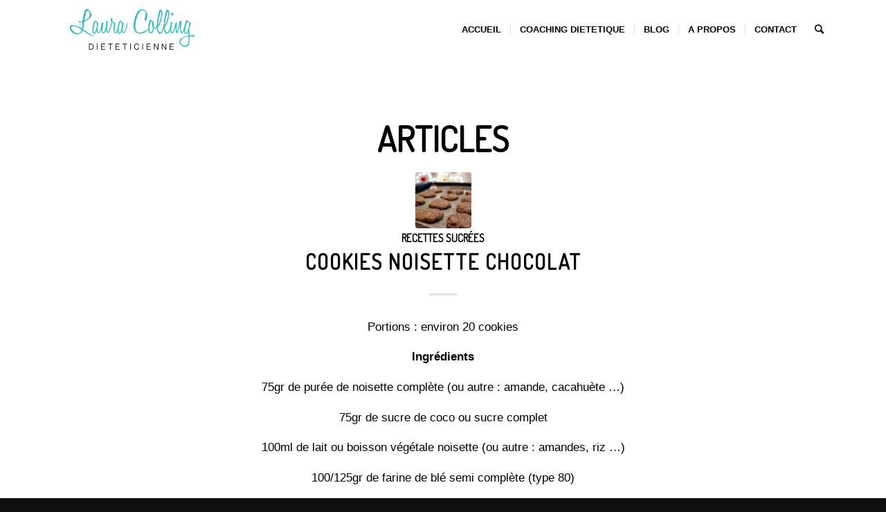

--- FILE ---
content_type: text/html; charset=UTF-8
request_url: https://lauracolling.com/tag/flocons-davoine/
body_size: 9955
content:
<!DOCTYPE html>
<html lang="fr-FR" class="html_stretched responsive av-preloader-disabled av-default-lightbox  html_header_top html_logo_left html_main_nav_header html_menu_right html_custom html_header_sticky html_header_shrinking_disabled html_mobile_menu_tablet html_disabled html_header_searchicon html_content_align_center html_header_unstick_top_disabled html_header_stretch_disabled html_minimal_header html_elegant-blog html_entry_id_4358 ">
<head>
<meta charset="UTF-8" />
<meta name="robots" content="noindex, follow" />


<!-- mobile setting -->
<meta name="viewport" content="width=device-width, initial-scale=1, maximum-scale=1">

<!-- Scripts/CSS and wp_head hook -->
<title>Flocons d&rsquo;Avoine &#8211; Laura Colling Diététicienne</title>
<meta name='robots' content='max-image-preview:large' />
<link rel='dns-prefetch' href='//s.w.org' />
<link rel="alternate" type="application/rss+xml" title="Laura Colling Diététicienne &raquo; Flux" href="https://lauracolling.com/feed/" />
<link rel="alternate" type="application/rss+xml" title="Laura Colling Diététicienne &raquo; Flux des commentaires" href="https://lauracolling.com/comments/feed/" />
<link rel="alternate" type="application/rss+xml" title="Laura Colling Diététicienne &raquo; Flux de l’étiquette Flocons d&#039;Avoine" href="https://lauracolling.com/tag/flocons-davoine/feed/" />

<!-- google webfont font replacement -->
<link rel='stylesheet' id='avia-google-webfont' href='//fonts.googleapis.com/css?family=Terminal+Dosis' type='text/css' media='all'/> 
		<script type="text/javascript">
			window._wpemojiSettings = {"baseUrl":"https:\/\/s.w.org\/images\/core\/emoji\/13.0.1\/72x72\/","ext":".png","svgUrl":"https:\/\/s.w.org\/images\/core\/emoji\/13.0.1\/svg\/","svgExt":".svg","source":{"concatemoji":"https:\/\/lauracolling.com\/wp-includes\/js\/wp-emoji-release.min.js?ver=5.7.14"}};
			!function(e,a,t){var n,r,o,i=a.createElement("canvas"),p=i.getContext&&i.getContext("2d");function s(e,t){var a=String.fromCharCode;p.clearRect(0,0,i.width,i.height),p.fillText(a.apply(this,e),0,0);e=i.toDataURL();return p.clearRect(0,0,i.width,i.height),p.fillText(a.apply(this,t),0,0),e===i.toDataURL()}function c(e){var t=a.createElement("script");t.src=e,t.defer=t.type="text/javascript",a.getElementsByTagName("head")[0].appendChild(t)}for(o=Array("flag","emoji"),t.supports={everything:!0,everythingExceptFlag:!0},r=0;r<o.length;r++)t.supports[o[r]]=function(e){if(!p||!p.fillText)return!1;switch(p.textBaseline="top",p.font="600 32px Arial",e){case"flag":return s([127987,65039,8205,9895,65039],[127987,65039,8203,9895,65039])?!1:!s([55356,56826,55356,56819],[55356,56826,8203,55356,56819])&&!s([55356,57332,56128,56423,56128,56418,56128,56421,56128,56430,56128,56423,56128,56447],[55356,57332,8203,56128,56423,8203,56128,56418,8203,56128,56421,8203,56128,56430,8203,56128,56423,8203,56128,56447]);case"emoji":return!s([55357,56424,8205,55356,57212],[55357,56424,8203,55356,57212])}return!1}(o[r]),t.supports.everything=t.supports.everything&&t.supports[o[r]],"flag"!==o[r]&&(t.supports.everythingExceptFlag=t.supports.everythingExceptFlag&&t.supports[o[r]]);t.supports.everythingExceptFlag=t.supports.everythingExceptFlag&&!t.supports.flag,t.DOMReady=!1,t.readyCallback=function(){t.DOMReady=!0},t.supports.everything||(n=function(){t.readyCallback()},a.addEventListener?(a.addEventListener("DOMContentLoaded",n,!1),e.addEventListener("load",n,!1)):(e.attachEvent("onload",n),a.attachEvent("onreadystatechange",function(){"complete"===a.readyState&&t.readyCallback()})),(n=t.source||{}).concatemoji?c(n.concatemoji):n.wpemoji&&n.twemoji&&(c(n.twemoji),c(n.wpemoji)))}(window,document,window._wpemojiSettings);
		</script>
		<style type="text/css">
img.wp-smiley,
img.emoji {
	display: inline !important;
	border: none !important;
	box-shadow: none !important;
	height: 1em !important;
	width: 1em !important;
	margin: 0 .07em !important;
	vertical-align: -0.1em !important;
	background: none !important;
	padding: 0 !important;
}
</style>
	<link rel='stylesheet' id='wp-block-library-css'  href='https://lauracolling.com/wp-includes/css/dist/block-library/style.min.css?ver=5.7.14' type='text/css' media='all' />
<link rel='stylesheet' id='avia-grid-css'  href='https://lauracolling.com/wp-content/themes/enfold/css/grid.css?ver=2' type='text/css' media='all' />
<link rel='stylesheet' id='avia-base-css'  href='https://lauracolling.com/wp-content/themes/enfold/css/base.css?ver=2' type='text/css' media='all' />
<link rel='stylesheet' id='avia-layout-css'  href='https://lauracolling.com/wp-content/themes/enfold/css/layout.css?ver=2' type='text/css' media='all' />
<link rel='stylesheet' id='avia-scs-css'  href='https://lauracolling.com/wp-content/themes/enfold/css/shortcodes.css?ver=2' type='text/css' media='all' />
<link rel='stylesheet' id='avia-popup-css-css'  href='https://lauracolling.com/wp-content/themes/enfold/js/aviapopup/magnific-popup.css?ver=1' type='text/css' media='screen' />
<link rel='stylesheet' id='avia-media-css'  href='https://lauracolling.com/wp-content/themes/enfold/js/mediaelement/skin-1/mediaelementplayer.css?ver=1' type='text/css' media='screen' />
<link rel='stylesheet' id='avia-print-css'  href='https://lauracolling.com/wp-content/themes/enfold/css/print.css?ver=1' type='text/css' media='print' />
<link rel='stylesheet' id='avia-dynamic-css'  href='https://lauracolling.com/wp-content/uploads/dynamic_avia/enfold.css?ver=6108162ee9fe9' type='text/css' media='all' />
<link rel='stylesheet' id='avia-custom-css'  href='https://lauracolling.com/wp-content/themes/enfold/css/custom.css?ver=2' type='text/css' media='all' />
<script type='text/javascript' src='https://lauracolling.com/wp-includes/js/jquery/jquery.min.js?ver=3.5.1' id='jquery-core-js'></script>
<script type='text/javascript' src='https://lauracolling.com/wp-includes/js/jquery/jquery-migrate.min.js?ver=3.3.2' id='jquery-migrate-js'></script>
<script type='text/javascript' src='https://lauracolling.com/wp-content/themes/enfold/js/avia-compat.js?ver=2' id='avia-compat-js'></script>
<link rel="https://api.w.org/" href="https://lauracolling.com/wp-json/" /><link rel="alternate" type="application/json" href="https://lauracolling.com/wp-json/wp/v2/tags/57" /><link rel="EditURI" type="application/rsd+xml" title="RSD" href="https://lauracolling.com/xmlrpc.php?rsd" />
<link rel="wlwmanifest" type="application/wlwmanifest+xml" href="https://lauracolling.com/wp-includes/wlwmanifest.xml" /> 
<meta name="generator" content="WordPress 5.7.14" />
<link rel="profile" href="http://gmpg.org/xfn/11" />
<link rel="alternate" type="application/rss+xml" title="Laura Colling Diététicienne RSS2 Feed" href="https://lauracolling.com/feed/" />
<link rel="pingback" href="https://lauracolling.com/xmlrpc.php" />

<style type='text/css' media='screen'>
 #top #header_main > .container, #top #header_main > .container .main_menu ul:first-child > li > a, #top #header_main #menu-item-shop .cart_dropdown_link{ height:85px; line-height: 85px; }
 .html_top_nav_header .av-logo-container{ height:85px;  }
 .html_header_top.html_header_sticky #top #wrap_all #main{ padding-top:83px; } 
</style>
<!--[if lt IE 9]><script src="https://lauracolling.com/wp-content/themes/enfold/js/html5shiv.js"></script><![endif]-->
<link rel="icon" href="https://lauracolling.com/wp-content/uploads/2019/07/NOISETTE.png" type="image/png">
<link rel="icon" href="https://lauracolling.com/wp-content/uploads/2019/07/cropped-NOISETTE-2-32x32.png" sizes="32x32" />
<link rel="icon" href="https://lauracolling.com/wp-content/uploads/2019/07/cropped-NOISETTE-2-192x192.png" sizes="192x192" />
<link rel="apple-touch-icon" href="https://lauracolling.com/wp-content/uploads/2019/07/cropped-NOISETTE-2-180x180.png" />
<meta name="msapplication-TileImage" content="https://lauracolling.com/wp-content/uploads/2019/07/cropped-NOISETTE-2-270x270.png" />


<!--
Debugging Info for Theme support: 

Theme: Enfold
Version: 3.8.5
Installed: enfold
AviaFramework Version: 4.6
AviaBuilder Version: 0.9.4
ML:512-PU:32-PLA:5
WP:5.7.14
Updates: disabled
-->

<style type='text/css'>
@font-face {font-family: 'entypo-fontello'; font-weight: normal; font-style: normal;
src: url('https://lauracolling.com/wp-content/themes/enfold/config-templatebuilder/avia-template-builder/assets/fonts/entypo-fontello.eot?v=3');
src: url('https://lauracolling.com/wp-content/themes/enfold/config-templatebuilder/avia-template-builder/assets/fonts/entypo-fontello.eot?v=3#iefix') format('embedded-opentype'), 
url('https://lauracolling.com/wp-content/themes/enfold/config-templatebuilder/avia-template-builder/assets/fonts/entypo-fontello.woff?v=3') format('woff'), 
url('https://lauracolling.com/wp-content/themes/enfold/config-templatebuilder/avia-template-builder/assets/fonts/entypo-fontello.ttf?v=3') format('truetype'), 
url('https://lauracolling.com/wp-content/themes/enfold/config-templatebuilder/avia-template-builder/assets/fonts/entypo-fontello.svg?v=3#entypo-fontello') format('svg');
} #top .avia-font-entypo-fontello, body .avia-font-entypo-fontello, html body [data-av_iconfont='entypo-fontello']:before{ font-family: 'entypo-fontello'; }
</style>
</head>




<body id="top" class="archive tag tag-flocons-davoine tag-57 stretched terminal_dosis arial-websave _arial no_sidebar_border" itemscope="itemscope" itemtype="https://schema.org/WebPage" >

	
	<div id='wrap_all'>

	
<header id='header' class='all_colors header_color light_bg_color  av_header_top av_logo_left av_main_nav_header av_menu_right av_custom av_header_sticky av_header_shrinking_disabled av_header_stretch_disabled av_mobile_menu_tablet av_header_searchicon av_header_unstick_top_disabled av_seperator_small_border av_minimal_header av_bottom_nav_disabled '  role="banner" itemscope="itemscope" itemtype="https://schema.org/WPHeader" >

<a id="advanced_menu_toggle" href="#" aria-hidden='true' data-av_icon='' data-av_iconfont='entypo-fontello'></a><a id="advanced_menu_hide" href="#" 	aria-hidden='true' data-av_icon='' data-av_iconfont='entypo-fontello'></a>		<div  id='header_main' class='container_wrap container_wrap_logo'>
	
        <div class='container av-logo-container'><div class='inner-container'><strong class='logo'><a href='https://lauracolling.com/'><img height='100' width='300' src='https://lauracolling.com/wp-content/uploads/2020/11/LauraColling-AlimentationSereine-e1605447408569.png' alt='Laura Colling Diététicienne' /></a></strong><nav class='main_menu' data-selectname='Sélectionner une page'  role="navigation" itemscope="itemscope" itemtype="https://schema.org/SiteNavigationElement" ><div class="avia-menu av-main-nav-wrap"><ul id="avia-menu" class="menu av-main-nav"><li id="menu-item-6907" class="menu-item menu-item-type-post_type menu-item-object-page menu-item-home menu-item-top-level menu-item-top-level-1"><a href="https://lauracolling.com/" itemprop="url"><span class="avia-bullet"></span><span class="avia-menu-text">ACCUEIL</span><span class="avia-menu-fx"><span class="avia-arrow-wrap"><span class="avia-arrow"></span></span></span></a></li>
<li id="menu-item-4125" class="menu-item menu-item-type-post_type menu-item-object-page menu-item-top-level menu-item-top-level-2"><a href="https://lauracolling.com/coaching-dietetique-a-distance/" itemprop="url"><span class="avia-bullet"></span><span class="avia-menu-text">COACHING DIETETIQUE</span><span class="avia-menu-fx"><span class="avia-arrow-wrap"><span class="avia-arrow"></span></span></span></a></li>
<li id="menu-item-4121" class="menu-item menu-item-type-post_type menu-item-object-page menu-item-has-children menu-item-top-level menu-item-top-level-3"><a href="https://lauracolling.com/blog-dieteticienne/" itemprop="url"><span class="avia-bullet"></span><span class="avia-menu-text">BLOG</span><span class="avia-menu-fx"><span class="avia-arrow-wrap"><span class="avia-arrow"></span></span></span></a>


<ul class="sub-menu">
	<li id="menu-item-4128" class="menu-item menu-item-type-post_type menu-item-object-page"><a href="https://lauracolling.com/recettes-salees/" itemprop="url"><span class="avia-bullet"></span><span class="avia-menu-text">RECETTES SALEES</span></a></li>
	<li id="menu-item-4127" class="menu-item menu-item-type-post_type menu-item-object-page"><a href="https://lauracolling.com/recettes-sucrees/" itemprop="url"><span class="avia-bullet"></span><span class="avia-menu-text">RECETTES SUCREES</span></a></li>
	<li id="menu-item-4126" class="menu-item menu-item-type-post_type menu-item-object-page"><a href="https://lauracolling.com/articles/" itemprop="url"><span class="avia-bullet"></span><span class="avia-menu-text">NUTRITION &#038; BIEN-ÊTRE</span></a></li>
	<li id="menu-item-5492" class="menu-item menu-item-type-post_type menu-item-object-page"><a href="https://lauracolling.com/cadeaux/" itemprop="url"><span class="avia-bullet"></span><span class="avia-menu-text">FICHES CADEAUX</span></a></li>
</ul>
</li>
<li id="menu-item-4122" class="menu-item menu-item-type-post_type menu-item-object-page menu-item-top-level menu-item-top-level-4"><a href="https://lauracolling.com/a-propos-dieteticienne/" itemprop="url"><span class="avia-bullet"></span><span class="avia-menu-text">A PROPOS</span><span class="avia-menu-fx"><span class="avia-arrow-wrap"><span class="avia-arrow"></span></span></span></a></li>
<li id="menu-item-4123" class="menu-item menu-item-type-post_type menu-item-object-page menu-item-top-level menu-item-top-level-5"><a href="https://lauracolling.com/contact-dieteticienne/" itemprop="url"><span class="avia-bullet"></span><span class="avia-menu-text">CONTACT</span><span class="avia-menu-fx"><span class="avia-arrow-wrap"><span class="avia-arrow"></span></span></span></a></li>
<li id="menu-item-search" class="noMobile menu-item menu-item-search-dropdown menu-item-avia-special">
							<a href="?s=" data-avia-search-tooltip="

&lt;form action=&quot;https://lauracolling.com/&quot; id=&quot;searchform&quot; method=&quot;get&quot; class=&quot;&quot;&gt;
	&lt;div&gt;
		&lt;input type=&quot;submit&quot; value=&quot;&quot; id=&quot;searchsubmit&quot; class=&quot;button avia-font-entypo-fontello&quot; /&gt;
		&lt;input type=&quot;text&quot; id=&quot;s&quot; name=&quot;s&quot; value=&quot;&quot; placeholder='Rechercher' /&gt;
			&lt;/div&gt;
&lt;/form&gt;" aria-hidden='true' data-av_icon='' data-av_iconfont='entypo-fontello'><span class="avia_hidden_link_text">Rechercher</span></a>
	        		   </li></ul></div></nav></div> </div> 
		<!-- end container_wrap-->
		</div>
		
		<div class='header_bg'></div>

<!-- end header -->
</header>
		
	<div id='main' class='all_colors' data-scroll-offset='83'>

	
        <div class='container_wrap container_wrap_first main_color fullsize'>

            <div class='container template-blog '>

                <main class='content av-content-full alpha units'  role="main" itemprop="mainContentOfPage" itemscope="itemscope" itemtype="https://schema.org/Blog" >

                    <div class="category-term-description">
                                            </div>

                    <h3 class='post-title tag-page-post-type-title'>Articles</h3><article class='post-entry post-entry-type-standard post-entry-4358 post-loop-1 post-parity-odd single-small with-slider post-4358 post type-post status-publish format-standard has-post-thumbnail hentry category-recettes-sucrees tag-amandes tag-chocolat tag-flocons-davoine tag-gouter tag-noisettes tag-vegan'  itemscope="itemscope" itemtype="https://schema.org/BlogPosting" ><div class='blog-meta'><a href='https://lauracolling.com/cookies-noisette-chocolat/' class='small-preview' title='Cookies Noisette Chocolat'><img width="180" height="180" src="https://lauracolling.com/wp-content/uploads/2020/07/Cookies_noisette_chocolat-180x180.jpg" class="attachment-square size-square wp-post-image" alt="" loading="lazy" srcset="https://lauracolling.com/wp-content/uploads/2020/07/Cookies_noisette_chocolat-180x180.jpg 180w, https://lauracolling.com/wp-content/uploads/2020/07/Cookies_noisette_chocolat-150x150.jpg 150w, https://lauracolling.com/wp-content/uploads/2020/07/Cookies_noisette_chocolat-36x36.jpg 36w, https://lauracolling.com/wp-content/uploads/2020/07/Cookies_noisette_chocolat-120x120.jpg 120w, https://lauracolling.com/wp-content/uploads/2020/07/Cookies_noisette_chocolat-450x450.jpg 450w" sizes="(max-width: 180px) 100vw, 180px" /><span class="iconfont" aria-hidden='true' data-av_icon='' data-av_iconfont='entypo-fontello'></span></a></div><div class='entry-content-wrapper clearfix standard-content'><header class="entry-content-header"><span class="blog-categories minor-meta"><a href="https://lauracolling.com/category/recettes-sucrees/" rel="tag">Recettes Sucrées</a> </span><h2 class='post-title entry-title'  itemprop="headline" >	<a href='https://lauracolling.com/cookies-noisette-chocolat/' rel='bookmark' title='Lien permanent : Cookies Noisette Chocolat'>Cookies Noisette Chocolat			<span class='post-format-icon minor-meta'></span>	</a></h2><span class="av-vertical-delimiter"></span><div class="entry-content"  itemprop="text" ><div class="text_exposed_root text_exposed">
<p style="text-align: center;">Portions : environ 20 cookies</p>
<p style="text-align: center;"><strong>Ingrédients</strong></p>
<p style="text-align: center;">75gr de purée de noisette complète (ou autre : amande, cacahuète …)</p>
<p style="text-align: center;">75gr de sucre de coco ou sucre complet</p>
<p style="text-align: center;">100ml de lait ou boisson végétale noisette (ou autre : amandes, riz …)</p>
<p style="text-align: center;">100/125gr de farine de blé semi complète (type 80)</p>
<p style="text-align: center;">100/125gr de flocons d’avoine</p>
<p style="text-align: center;">50gr de noisettes hachées (ou autre oléagineux : amande, cacahuète …)</p>
<p style="text-align: center;">50gr de chocolat noir</p>
<p style="text-align: center;"><strong>Préparation</strong></p>
<p style="text-align: center;">Dans un bol, mélanger le sucre et la purée de noisette jusqu’à obtention d’une pâte homogène.</p>
<p style="text-align: center;">Ajouter le lait / boisson végétale et mélanger.</p>
<p style="text-align: center;">Ajouter la farine, les flocons d’avoine, les noisettes hachées, le chocolat coupés en petits morceaux et mélanger.</p>
<p style="text-align: center;">A l’aide de ses mains ou d’une cuillère à soupe, former des cookies (d’environ 4 à 5 cm de diamètre) et disposer sur une plaque recouverte de papier cuisson.</p>
<p style="text-align: center;">Cuire 12 à 15 minutes à 180°C.</p>
<p style="text-align: center;">Conservation : une petite semaine dans une boîte hermétique.</p>
</div>
</div><span class='post-meta-infos'><time class='date-container minor-meta updated' >1 octobre 2020</time><span class='text-sep text-sep-date'>/</span><span class="blog-author minor-meta">par <span class="entry-author-link" ><span class="vcard author"><span class="fn"><a href="https://lauracolling.com/author/admin9474/" title="Articles par LauraColling" rel="author">LauraColling</a></span></span></span></span></span></header><footer class="entry-footer"></footer><div class='post_delimiter'></div></div><div class='post_author_timeline'></div><span class='hidden'>
			<span class='av-structured-data'  itemscope="itemscope" itemtype="https://schema.org/ImageObject"  itemprop='image'>
					   <span itemprop='url' >https://lauracolling.com/wp-content/uploads/2020/07/Cookies_noisette_chocolat-scaled.jpg</span>
					   <span itemprop='height' >1707</span>
					   <span itemprop='width' >2560</span>
				  </span><span class='av-structured-data'  itemprop="publisher" itemtype="https://schema.org/Organization" itemscope="itemscope" >
				<span itemprop='name'>LauraColling</span>
				<span itemprop='logo' itemscope itemtype='http://schema.org/ImageObject'>
				   <span itemprop='url'>https://lauracolling.com/wp-content/uploads/2020/11/LauraColling-AlimentationSereine-e1605447408569.png</span>
				 </span>
			  </span><span class='av-structured-data'  itemprop="author" itemscope="itemscope" itemtype="https://schema.org/Person" ><span itemprop='name'>LauraColling</span></span><span class='av-structured-data'  itemprop="datePublished" datetime="2020-10-01T16:00:58+02:00" >2020-10-01 16:00:58</span><span class='av-structured-data'  itemprop="dateModified" itemtype="https://schema.org/dateModified" >2021-07-22 15:49:07</span><span class='av-structured-data'  itemprop="mainEntityOfPage" itemtype="https://schema.org/mainEntityOfPage" ><span itemprop='name'>Cookies Noisette Chocolat</span></span></span></article><article class='post-entry post-entry-type-standard post-entry-6022 post-loop-2 post-parity-even single-small with-slider post-6022 post type-post status-publish format-standard has-post-thumbnail hentry category-recettes-sucrees tag-cacahuete tag-chocolat tag-flocons-davoine tag-gouter'  itemscope="itemscope" itemtype="https://schema.org/BlogPosting" ><div class='blog-meta'><a href='https://lauracolling.com/cookies-avoine-cacahuete-chocolat/' class='small-preview' title='Cookies Avoine Cacahuète Chocolat'><img width="180" height="180" src="https://lauracolling.com/wp-content/uploads/2019/12/Cookies_avoine_cacahuète_chocolat-180x180.jpg" class="attachment-square size-square wp-post-image" alt="" loading="lazy" srcset="https://lauracolling.com/wp-content/uploads/2019/12/Cookies_avoine_cacahuète_chocolat-180x180.jpg 180w, https://lauracolling.com/wp-content/uploads/2019/12/Cookies_avoine_cacahuète_chocolat-150x150.jpg 150w, https://lauracolling.com/wp-content/uploads/2019/12/Cookies_avoine_cacahuète_chocolat-36x36.jpg 36w, https://lauracolling.com/wp-content/uploads/2019/12/Cookies_avoine_cacahuète_chocolat-120x120.jpg 120w, https://lauracolling.com/wp-content/uploads/2019/12/Cookies_avoine_cacahuète_chocolat-450x450.jpg 450w" sizes="(max-width: 180px) 100vw, 180px" /><span class="iconfont" aria-hidden='true' data-av_icon='' data-av_iconfont='entypo-fontello'></span></a></div><div class='entry-content-wrapper clearfix standard-content'><header class="entry-content-header"><span class="blog-categories minor-meta"><a href="https://lauracolling.com/category/recettes-sucrees/" rel="tag">Recettes Sucrées</a> </span><h2 class='post-title entry-title'  itemprop="headline" >	<a href='https://lauracolling.com/cookies-avoine-cacahuete-chocolat/' rel='bookmark' title='Lien permanent : Cookies Avoine Cacahuète Chocolat'>Cookies Avoine Cacahuète Chocolat			<span class='post-format-icon minor-meta'></span>	</a></h2><span class="av-vertical-delimiter"></span><div class="entry-content"  itemprop="text" ><div class="text_exposed_root text_exposed">
<p style="text-align: center;">Portions : 20 à 25 cookies</p>
<p style="text-align: center;"><strong>Ingrédients</strong><strong> </strong></p>
<p style="text-align: center;">75gr de purée de cacahuète nature (ou de beurre fondu)</p>
<p style="text-align: center;">75gr de sucre de canne complet ou de coco</p>
<p style="text-align: center;">1 œuf</p>
<p style="text-align: center;">50ml de lait ou boisson végétale</p>
<p style="text-align: center;">100gr de farine de blé semi complète (type 80)</p>
<p style="text-align: center;">150gr de flocons d’avoine</p>
<p style="text-align: center;">50 à 75gr de cacahuètes natures</p>
<p style="text-align: center;">50 à 75gr de pépites de chocolat</p>
<p style="text-align: center;">1 pincée de sel</p>
<p style="text-align: center;"><strong>Préparation</strong></p>
<p style="text-align: center;">Dans un bol, mélanger la purée de cacahuète et le sucre jusqu’à obtention d’une pâte homogène.</p>
<p style="text-align: center;">Ajouter l’œuf, le lait et mélanger.</p>
<p style="text-align: center;">Ajouter la farine, les flocons d’avoine et mélanger.</p>
<p style="text-align: center;">Ajouter les cacahuètes hachées, les pépites de chocolat, le sel et mélanger.</p>
<p style="text-align: center;">A l’aide de ses mains ou d’une cuillère à soupe, former des cookies (d’environ 4 à 5 cm de diamètre) et disposer sur une plaque recouverte de papier cuisson.</p>
<p style="text-align: center;">Cuire 12 à 15 minutes à 180°C.</p>
<p style="text-align: center;"><strong> </strong>Conservation : une petite semaine dans une boîte hermétique.</p>
</div>
</div><span class='post-meta-infos'><time class='date-container minor-meta updated' >5 août 2020</time><span class='text-sep text-sep-date'>/</span><span class="blog-author minor-meta">par <span class="entry-author-link" ><span class="vcard author"><span class="fn"><a href="https://lauracolling.com/author/admin9474/" title="Articles par LauraColling" rel="author">LauraColling</a></span></span></span></span></span></header><footer class="entry-footer"></footer><div class='post_delimiter'></div></div><div class='post_author_timeline'></div><span class='hidden'>
			<span class='av-structured-data'  itemscope="itemscope" itemtype="https://schema.org/ImageObject"  itemprop='image'>
					   <span itemprop='url' >https://lauracolling.com/wp-content/uploads/2019/12/Cookies_avoine_cacahuète_chocolat.jpg</span>
					   <span itemprop='height' >768</span>
					   <span itemprop='width' >1024</span>
				  </span><span class='av-structured-data'  itemprop="publisher" itemtype="https://schema.org/Organization" itemscope="itemscope" >
				<span itemprop='name'>LauraColling</span>
				<span itemprop='logo' itemscope itemtype='http://schema.org/ImageObject'>
				   <span itemprop='url'>https://lauracolling.com/wp-content/uploads/2020/11/LauraColling-AlimentationSereine-e1605447408569.png</span>
				 </span>
			  </span><span class='av-structured-data'  itemprop="author" itemscope="itemscope" itemtype="https://schema.org/Person" ><span itemprop='name'>LauraColling</span></span><span class='av-structured-data'  itemprop="datePublished" datetime="2020-08-05T18:00:57+02:00" >2020-08-05 18:00:57</span><span class='av-structured-data'  itemprop="dateModified" itemtype="https://schema.org/dateModified" >2021-05-04 17:15:57</span><span class='av-structured-data'  itemprop="mainEntityOfPage" itemtype="https://schema.org/mainEntityOfPage" ><span itemprop='name'>Cookies Avoine Cacahuète Chocolat</span></span></span></article><article class='post-entry post-entry-type-standard post-entry-6020 post-loop-3 post-parity-odd single-small with-slider post-6020 post type-post status-publish format-standard has-post-thumbnail hentry category-recettes-sucrees tag-amandes tag-cannelle tag-cranberry tag-flocons-davoine tag-gouter tag-raisins-secs'  itemscope="itemscope" itemtype="https://schema.org/BlogPosting" ><div class='blog-meta'><a href='https://lauracolling.com/cookies-avoine-raisins-secs/' class='small-preview' title='Cookies Avoine Raisins Secs'><img width="180" height="180" src="https://lauracolling.com/wp-content/uploads/2019/12/Cookies_avoine_raisins_secs-180x180.jpg" class="attachment-square size-square wp-post-image" alt="" loading="lazy" srcset="https://lauracolling.com/wp-content/uploads/2019/12/Cookies_avoine_raisins_secs-180x180.jpg 180w, https://lauracolling.com/wp-content/uploads/2019/12/Cookies_avoine_raisins_secs-150x150.jpg 150w, https://lauracolling.com/wp-content/uploads/2019/12/Cookies_avoine_raisins_secs-36x36.jpg 36w, https://lauracolling.com/wp-content/uploads/2019/12/Cookies_avoine_raisins_secs-120x120.jpg 120w, https://lauracolling.com/wp-content/uploads/2019/12/Cookies_avoine_raisins_secs-450x450.jpg 450w" sizes="(max-width: 180px) 100vw, 180px" /><span class="iconfont" aria-hidden='true' data-av_icon='' data-av_iconfont='entypo-fontello'></span></a></div><div class='entry-content-wrapper clearfix standard-content'><header class="entry-content-header"><span class="blog-categories minor-meta"><a href="https://lauracolling.com/category/recettes-sucrees/" rel="tag">Recettes Sucrées</a> </span><h2 class='post-title entry-title'  itemprop="headline" >	<a href='https://lauracolling.com/cookies-avoine-raisins-secs/' rel='bookmark' title='Lien permanent : Cookies Avoine Raisins Secs'>Cookies Avoine Raisins Secs			<span class='post-format-icon minor-meta'></span>	</a></h2><span class="av-vertical-delimiter"></span><div class="entry-content"  itemprop="text" ><div class="text_exposed_root text_exposed">
<p style="text-align: center;">Portions : 20 à 25 cookies</p>
<p style="text-align: center;"><strong>Ingrédients</strong></p>
<p style="text-align: center;">75gr de purée d’amande complète (ou de beurre fondu)</p>
<p style="text-align: center;">75gr de sucre de canne complet</p>
<p style="text-align: center;">1 œuf</p>
<p style="text-align: center;">50ml de lait ou boisson végétale</p>
<p style="text-align: center;">100gr de farine de blé semi complète (type 80)</p>
<p style="text-align: center;">150gr de flocons d’avoine</p>
<p style="text-align: center;">½ c.à.c. de cannelle</p>
<p style="text-align: center;">100gr de raisin secs (ou cranberry)</p>
<p style="text-align: center;"><strong>Préparation</strong></p>
<p style="text-align: center;">Dans un bol, mélanger la purée d’amande et le sucre jusqu’à obtention d’une pâte homogène.</p>
<p style="text-align: center;">Ajouter l’œuf, le lait et mélanger.</p>
<p style="text-align: center;">Ajouter la farine, les flocons d&rsquo;avoine et mélanger.</p>
<p style="text-align: center;">Ajouter la cannelle, les raisins secs (ou cranberry) et mélanger.</p>
<p style="text-align: center;">A l’aide de ses mains ou d’une cuillère à soupe, former des cookies (d’environ 4 à 5 cm de diamètre) et disposer sur une plaque recouverte de papier cuisson.</p>
<p style="text-align: center;">Cuire 12 à 15 minutes à 180°C.</p>
<p style="text-align: center;"><strong> </strong>Conservation : une petite semaine dans une boîte hermétique.</p>
</div>
</div><span class='post-meta-infos'><time class='date-container minor-meta updated' >5 août 2020</time><span class='text-sep text-sep-date'>/</span><span class="blog-author minor-meta">par <span class="entry-author-link" ><span class="vcard author"><span class="fn"><a href="https://lauracolling.com/author/admin9474/" title="Articles par LauraColling" rel="author">LauraColling</a></span></span></span></span></span></header><footer class="entry-footer"></footer><div class='post_delimiter'></div></div><div class='post_author_timeline'></div><span class='hidden'>
			<span class='av-structured-data'  itemscope="itemscope" itemtype="https://schema.org/ImageObject"  itemprop='image'>
					   <span itemprop='url' >https://lauracolling.com/wp-content/uploads/2019/12/Cookies_avoine_raisins_secs-scaled.jpg</span>
					   <span itemprop='height' >1282</span>
					   <span itemprop='width' >2560</span>
				  </span><span class='av-structured-data'  itemprop="publisher" itemtype="https://schema.org/Organization" itemscope="itemscope" >
				<span itemprop='name'>LauraColling</span>
				<span itemprop='logo' itemscope itemtype='http://schema.org/ImageObject'>
				   <span itemprop='url'>https://lauracolling.com/wp-content/uploads/2020/11/LauraColling-AlimentationSereine-e1605447408569.png</span>
				 </span>
			  </span><span class='av-structured-data'  itemprop="author" itemscope="itemscope" itemtype="https://schema.org/Person" ><span itemprop='name'>LauraColling</span></span><span class='av-structured-data'  itemprop="datePublished" datetime="2020-08-05T14:00:49+02:00" >2020-08-05 14:00:49</span><span class='av-structured-data'  itemprop="dateModified" itemtype="https://schema.org/dateModified" >2021-05-04 17:22:34</span><span class='av-structured-data'  itemprop="mainEntityOfPage" itemtype="https://schema.org/mainEntityOfPage" ><span itemprop='name'>Cookies Avoine Raisins Secs</span></span></span></article><article class='post-entry post-entry-type-standard post-entry-5841 post-loop-4 post-parity-even single-small with-slider post-5841 post type-post status-publish format-standard has-post-thumbnail hentry category-recettes-sucrees tag-amandes tag-cacahuete tag-flocons-davoine tag-noisettes tag-petit-dejeuner'  itemscope="itemscope" itemtype="https://schema.org/BlogPosting" ><div class='blog-meta'><a href='https://lauracolling.com/granola-gourmand/' class='small-preview' title='Granola Gourmand'><img width="180" height="180" src="https://lauracolling.com/wp-content/uploads/2020/07/Granola_gourmand-180x180.jpg" class="attachment-square size-square wp-post-image" alt="" loading="lazy" srcset="https://lauracolling.com/wp-content/uploads/2020/07/Granola_gourmand-180x180.jpg 180w, https://lauracolling.com/wp-content/uploads/2020/07/Granola_gourmand-150x150.jpg 150w, https://lauracolling.com/wp-content/uploads/2020/07/Granola_gourmand-36x36.jpg 36w, https://lauracolling.com/wp-content/uploads/2020/07/Granola_gourmand-120x120.jpg 120w, https://lauracolling.com/wp-content/uploads/2020/07/Granola_gourmand-450x450.jpg 450w" sizes="(max-width: 180px) 100vw, 180px" /><span class="iconfont" aria-hidden='true' data-av_icon='' data-av_iconfont='entypo-fontello'></span></a></div><div class='entry-content-wrapper clearfix standard-content'><header class="entry-content-header"><span class="blog-categories minor-meta"><a href="https://lauracolling.com/category/recettes-sucrees/" rel="tag">Recettes Sucrées</a> </span><h2 class='post-title entry-title'  itemprop="headline" >	<a href='https://lauracolling.com/granola-gourmand/' rel='bookmark' title='Lien permanent : Granola Gourmand'>Granola Gourmand			<span class='post-format-icon minor-meta'></span>	</a></h2><span class="av-vertical-delimiter"></span><div class="entry-content"  itemprop="text" ><div class="text_exposed_root text_exposed">
<p style="text-align: center;">Portions : 1 bocal</p>
<p style="text-align: center;"><strong>Ingrédients</strong></p>
<p style="text-align: center;">3 c.à.s. d’huile de coco</p>
<p style="text-align: center;">3 c.à.s. de purée d&rsquo;oléagineux (au choix : amande, noisette, cacahuète &#8230;)</p>
<p style="text-align: center;">6 c.à.s. de sirop d’érable (ou autre : sirop d&rsquo;agave, miel &#8230;)</p>
<p style="text-align: center;">250 gr de flocons d’avoine</p>
<p style="text-align: center;">50 gr d’oléagineux (au choix : amande, noisette, cacahuète &#8230;)</p>
<p style="text-align: center;">1 c.à.c. de vanille liquide</p>
<p style="text-align: center;">1 pincée de fleur de sel</p>
<p style="text-align: center;"><strong>Préparation</strong></p>
<p style="text-align: center;">Préchauffer le four à 180°C.</p>
<p style="text-align: center;">Dans un bol mélanger l’huile de coco fondue, la purée d&rsquo;oléagineux et le sirop d’érable.</p>
<p style="text-align: center;">Ajouter les flocons d’avoine, les oléagineux hachées, la vanille et la fleur de sel.</p>
<p style="text-align: center;">Étaler le mélange sur une plaque de cuisson recouverte de papier cuisson.</p>
<p style="text-align: center;">Enfourner pour 15 à 20 minutes (en mélangeant à mi-cuisson) jusqu’à ce que le granola soit bien doré (bien surveiller la cuisson).</p>
<p style="text-align: center;">&#8211;</p>
<p style="text-align: center;">Conservation : plusieurs semaines dans un bocal hermétique.</p>
</div>
</div><span class='post-meta-infos'><time class='date-container minor-meta updated' >1 août 2020</time><span class='text-sep text-sep-date'>/</span><span class="blog-author minor-meta">par <span class="entry-author-link" ><span class="vcard author"><span class="fn"><a href="https://lauracolling.com/author/admin9474/" title="Articles par LauraColling" rel="author">LauraColling</a></span></span></span></span></span></header><footer class="entry-footer"></footer><div class='post_delimiter'></div></div><div class='post_author_timeline'></div><span class='hidden'>
			<span class='av-structured-data'  itemscope="itemscope" itemtype="https://schema.org/ImageObject"  itemprop='image'>
					   <span itemprop='url' >https://lauracolling.com/wp-content/uploads/2020/07/Granola_gourmand-scaled.jpg</span>
					   <span itemprop='height' >1920</span>
					   <span itemprop='width' >2560</span>
				  </span><span class='av-structured-data'  itemprop="publisher" itemtype="https://schema.org/Organization" itemscope="itemscope" >
				<span itemprop='name'>LauraColling</span>
				<span itemprop='logo' itemscope itemtype='http://schema.org/ImageObject'>
				   <span itemprop='url'>https://lauracolling.com/wp-content/uploads/2020/11/LauraColling-AlimentationSereine-e1605447408569.png</span>
				 </span>
			  </span><span class='av-structured-data'  itemprop="author" itemscope="itemscope" itemtype="https://schema.org/Person" ><span itemprop='name'>LauraColling</span></span><span class='av-structured-data'  itemprop="datePublished" datetime="2020-08-01T16:00:57+02:00" >2020-08-01 16:00:57</span><span class='av-structured-data'  itemprop="dateModified" itemtype="https://schema.org/dateModified" >2020-10-19 16:48:58</span><span class='av-structured-data'  itemprop="mainEntityOfPage" itemtype="https://schema.org/mainEntityOfPage" ><span itemprop='name'>Granola Gourmand</span></span></span></article><article class='post-entry post-entry-type-standard post-entry-4058 post-loop-5 post-parity-odd single-small with-slider post-4058 post type-post status-publish format-standard has-post-thumbnail hentry category-recettes-sucrees tag-amandes tag-chocolat tag-flocons-davoine tag-noisettes tag-petit-dejeuner'  itemscope="itemscope" itemtype="https://schema.org/BlogPosting" ><div class='blog-meta'><a href='https://lauracolling.com/granola-maison/' class='small-preview' title='Granola'><img width="180" height="180" src="https://lauracolling.com/wp-content/uploads/2020/07/Granola-180x180.jpg" class="attachment-square size-square wp-post-image" alt="" loading="lazy" srcset="https://lauracolling.com/wp-content/uploads/2020/07/Granola-180x180.jpg 180w, https://lauracolling.com/wp-content/uploads/2020/07/Granola-150x150.jpg 150w, https://lauracolling.com/wp-content/uploads/2020/07/Granola-36x36.jpg 36w, https://lauracolling.com/wp-content/uploads/2020/07/Granola-120x120.jpg 120w, https://lauracolling.com/wp-content/uploads/2020/07/Granola-450x450.jpg 450w" sizes="(max-width: 180px) 100vw, 180px" /><span class="iconfont" aria-hidden='true' data-av_icon='' data-av_iconfont='entypo-fontello'></span></a></div><div class='entry-content-wrapper clearfix standard-content'><header class="entry-content-header"><span class="blog-categories minor-meta"><a href="https://lauracolling.com/category/recettes-sucrees/" rel="tag">Recettes Sucrées</a> </span><h2 class='post-title entry-title'  itemprop="headline" >	<a href='https://lauracolling.com/granola-maison/' rel='bookmark' title='Lien permanent : Granola'>Granola			<span class='post-format-icon minor-meta'></span>	</a></h2><span class="av-vertical-delimiter"></span><div class="entry-content"  itemprop="text" ><div class="text_exposed_root text_exposed">
<p style="text-align: center;">Portions : 1 bocal</p>
<p style="text-align: center;"><strong>Ingrédients</strong></p>
<p style="text-align: center;">250 gr de flocons d’avoine</p>
<p style="text-align: center;">50 gr d’oléagineux (au choix : amandes, noisettes, noix, noix de pécan …)</p>
<p style="text-align: center;">3 c.à.s. d’huile (au choix : coco, tournesol, noisette …)</p>
<p style="text-align: center;">3 c.à.s. de liquide sucrant (au choix : sirop d’érable, sirop d’agave, miel …)</p>
<p style="text-align: center;">1 c.à.c. de vanille liquide</p>
<p style="text-align: center;">1 pincée de fleur de sel</p>
<p style="text-align: center;">50 gr de chocolat coupé en morceaux (en option)</p>
<p style="text-align: center;"><strong>Préparation</strong></p>
<p style="text-align: center;">Préchauffer le four à 180°C.</p>
<p style="text-align: center;">Dans un saladier mélanger les flocons d’avoine, les oléagineux grossièrement hachés, l’huile, le liquide sucrant, la vanille et le sel.</p>
<p style="text-align: center;">Étaler le mélange sur une plaque de cuisson recouverte de papier cuisson.</p>
<p style="text-align: center;">Enfourner au milieu du four pour 15 minutes (mélanger à mi-cuisson) jusqu’à ce que le granola soit bien doré (bien surveiller la cuisson).</p>
<p style="text-align: center;">Laisser le granola refroidir sur la plaque avant d’ajouter les morceaux de chocolat.</p>
<p style="text-align: center;">&#8211;</p>
<p style="text-align: center;">Conservation : plusieurs semaines dans un bocal hermétique.</p>
</div>
</div><span class='post-meta-infos'><time class='date-container minor-meta updated' >1 août 2020</time><span class='text-sep text-sep-date'>/</span><span class="blog-author minor-meta">par <span class="entry-author-link" ><span class="vcard author"><span class="fn"><a href="https://lauracolling.com/author/admin9474/" title="Articles par LauraColling" rel="author">LauraColling</a></span></span></span></span></span></header><footer class="entry-footer"></footer><div class='post_delimiter'></div></div><div class='post_author_timeline'></div><span class='hidden'>
			<span class='av-structured-data'  itemscope="itemscope" itemtype="https://schema.org/ImageObject"  itemprop='image'>
					   <span itemprop='url' >https://lauracolling.com/wp-content/uploads/2020/07/Granola-scaled.jpg</span>
					   <span itemprop='height' >1707</span>
					   <span itemprop='width' >2560</span>
				  </span><span class='av-structured-data'  itemprop="publisher" itemtype="https://schema.org/Organization" itemscope="itemscope" >
				<span itemprop='name'>LauraColling</span>
				<span itemprop='logo' itemscope itemtype='http://schema.org/ImageObject'>
				   <span itemprop='url'>https://lauracolling.com/wp-content/uploads/2020/11/LauraColling-AlimentationSereine-e1605447408569.png</span>
				 </span>
			  </span><span class='av-structured-data'  itemprop="author" itemscope="itemscope" itemtype="https://schema.org/Person" ><span itemprop='name'>LauraColling</span></span><span class='av-structured-data'  itemprop="datePublished" datetime="2020-08-01T14:00:01+02:00" >2020-08-01 14:00:01</span><span class='av-structured-data'  itemprop="dateModified" itemtype="https://schema.org/dateModified" >2020-10-19 16:47:22</span><span class='av-structured-data'  itemprop="mainEntityOfPage" itemtype="https://schema.org/mainEntityOfPage" ><span itemprop='name'>Granola</span></span></span></article><article class='post-entry post-entry-type-standard post-entry-3399 post-loop-6 post-parity-even post-entry-last single-small with-slider post-3399 post type-post status-publish format-standard has-post-thumbnail hentry category-recettes-sucrees tag-amandes tag-chocolat tag-flocons-davoine tag-gouter tag-noisettes tag-petit-dejeuner'  itemscope="itemscope" itemtype="https://schema.org/BlogPosting" ><div class='blog-meta'><a href='https://lauracolling.com/muesli-maison/' class='small-preview' title='Muesli'><img width="180" height="180" src="https://lauracolling.com/wp-content/uploads/2020/07/Muesli-180x180.jpg" class="attachment-square size-square wp-post-image" alt="" loading="lazy" srcset="https://lauracolling.com/wp-content/uploads/2020/07/Muesli-180x180.jpg 180w, https://lauracolling.com/wp-content/uploads/2020/07/Muesli-150x150.jpg 150w, https://lauracolling.com/wp-content/uploads/2020/07/Muesli-36x36.jpg 36w, https://lauracolling.com/wp-content/uploads/2020/07/Muesli-120x120.jpg 120w, https://lauracolling.com/wp-content/uploads/2020/07/Muesli-450x450.jpg 450w" sizes="(max-width: 180px) 100vw, 180px" /><span class="iconfont" aria-hidden='true' data-av_icon='' data-av_iconfont='entypo-fontello'></span></a></div><div class='entry-content-wrapper clearfix standard-content'><header class="entry-content-header"><span class="blog-categories minor-meta"><a href="https://lauracolling.com/category/recettes-sucrees/" rel="tag">Recettes Sucrées</a> </span><h2 class='post-title entry-title'  itemprop="headline" >	<a href='https://lauracolling.com/muesli-maison/' rel='bookmark' title='Lien permanent : Muesli'>Muesli			<span class='post-format-icon minor-meta'></span>	</a></h2><span class="av-vertical-delimiter"></span><div class="entry-content"  itemprop="text" ><p style="text-align: center;">Portions : 1 bol</p>
<p style="text-align: center;"><strong>Ingrédients </strong>(à sélectionner en fonction de vos goûts)</p>
<p style="text-align: center;">Flocons de céréales : avoine, blé, seigle, riz, quinoa, millet … ou un mélange</p>
<p style="text-align: center;">Oléagineux : noisettes, amandes, pistaches, noix, noix de macadamia, noix de pécan, noix de Brésil, cacahuètes …</p>
<p style="text-align: center;">Graines : lin, tournesol, courge …</p>
<p style="text-align: center;">Fruits séchés : raisin, cranberries, dattes, bananes, figues, pruneaux, abricots …</p>
<p style="text-align: center;">Épices : cannelle, gingembre, mélange d’épices pour pain d’épices …</p>
<p style="text-align: center;"><strong>Préparation</strong></p>
<p style="text-align: center;">Dans un bol, mélanger un peu des ingrédients de chaque catégorie en fonction de vos goûts, en privilégiant les flocons de céréales et les oléagineux qui sont la base du muesli.</p>
<p style="text-align: center;">A déguster avec du : lait, boisson végétale (amandes, avoines, riz, noisette, coco …), yaourt ou fromage blanc.</p>
<p style="text-align: center;">Pour une touche sucrée : ajouter des fruits frais (myrtilles, bananes, pommes …), pépites de chocolat, 1c.à.c. de sirop d’érable ou de miel dans le lait …</p>
<p style="text-align: center;">Préparé en avance ce muesli se conserve dans un bocal hermétique environ 15 jours.</p>
</div><span class='post-meta-infos'><time class='date-container minor-meta updated' >1 août 2020</time><span class='text-sep text-sep-date'>/</span><span class="blog-author minor-meta">par <span class="entry-author-link" ><span class="vcard author"><span class="fn"><a href="https://lauracolling.com/author/admin9474/" title="Articles par LauraColling" rel="author">LauraColling</a></span></span></span></span></span></header><footer class="entry-footer"></footer><div class='post_delimiter'></div></div><div class='post_author_timeline'></div><span class='hidden'>
			<span class='av-structured-data'  itemscope="itemscope" itemtype="https://schema.org/ImageObject"  itemprop='image'>
					   <span itemprop='url' >https://lauracolling.com/wp-content/uploads/2020/07/Muesli-scaled.jpg</span>
					   <span itemprop='height' >1867</span>
					   <span itemprop='width' >2560</span>
				  </span><span class='av-structured-data'  itemprop="publisher" itemtype="https://schema.org/Organization" itemscope="itemscope" >
				<span itemprop='name'>LauraColling</span>
				<span itemprop='logo' itemscope itemtype='http://schema.org/ImageObject'>
				   <span itemprop='url'>https://lauracolling.com/wp-content/uploads/2020/11/LauraColling-AlimentationSereine-e1605447408569.png</span>
				 </span>
			  </span><span class='av-structured-data'  itemprop="author" itemscope="itemscope" itemtype="https://schema.org/Person" ><span itemprop='name'>LauraColling</span></span><span class='av-structured-data'  itemprop="datePublished" datetime="2020-08-01T10:00:13+02:00" >2020-08-01 10:00:13</span><span class='av-structured-data'  itemprop="dateModified" itemtype="https://schema.org/dateModified" >2020-10-19 16:47:26</span><span class='av-structured-data'  itemprop="mainEntityOfPage" itemtype="https://schema.org/mainEntityOfPage" ><span itemprop='name'>Muesli</span></span></span></article><div class='single-small'></div>
                <!--end content-->
                </main>

                
            </div><!--end container-->

        </div><!-- close default .container_wrap element -->


						<div class='container_wrap footer_color' id='footer'>

					<div class='container'>

						<div class='flex_column   first el_before_'><section id="text-7" class="widget clearfix widget_text">			<div class="textwidget"><p><img loading="lazy" class="wp-image-4871 aligncenter" src="https://lauracolling.com/wp-content/uploads/2019/07/NOISETTE-300x300.png" alt="" width="30" height="30" srcset="https://lauracolling.com/wp-content/uploads/2019/07/NOISETTE-300x300.png 300w, https://lauracolling.com/wp-content/uploads/2019/07/NOISETTE-150x150.png 150w, https://lauracolling.com/wp-content/uploads/2019/07/NOISETTE-36x36.png 36w, https://lauracolling.com/wp-content/uploads/2019/07/NOISETTE-180x180.png 180w, https://lauracolling.com/wp-content/uploads/2019/07/NOISETTE-120x120.png 120w, https://lauracolling.com/wp-content/uploads/2019/07/NOISETTE-450x450.png 450w, https://lauracolling.com/wp-content/uploads/2019/07/NOISETTE.png 550w" sizes="(max-width: 30px) 100vw, 30px" /></p>
<h3 style="text-align: center;"></h3>
<h3 style="text-align: center;"><strong><a href="https://lauracolling.com/">Accueil</a> </strong>• <strong><a href="https://lauracolling.com/coaching-dietetique-a-distance/">Coaching Diététique</a> </strong>• <strong><a href="https://lauracolling.com/blog-dieteticienne/">Blog</a> </strong>• <strong><a href="https://lauracolling.com/a-propos-dieteticienne/">A Propos</a> </strong>•<strong> <a href="https://lauracolling.com/contact-dieteticienne/">Contact</a> </strong>•<strong> <a href="https://lauracolling.com/mentions-legales-et-donnees-personnelles/">Mentions Légales &amp; Données Personnelles</a></strong></h3>
<h3 style="text-align: center;"><strong> </strong></h3>
<h3 style="text-align: center;"><strong>Laura Colling Diététicienne </strong>• <a href="mailto:laura.colling.diet@gmail.com" target="_blank" rel="noopener noreferrer">laura.colli</a><a href="mailto:laura.colling.diet@gmail.com" target="_blank" rel="noopener noreferrer">ng.diet@gmail.com</a></h3>
<h3 style="text-align: center;"></h3>
</div>
		<span class="seperator extralight-border"></span></section></div>

					</div>


				<!-- ####### END FOOTER CONTAINER ####### -->
				</div>

	


			

					<!-- end main -->
		</div>
		
		<!-- end wrap_all --></div>


 <script type='text/javascript'>
 /* <![CDATA[ */  
var avia_framework_globals = avia_framework_globals || {};
    avia_framework_globals.frameworkUrl = 'https://lauracolling.com/wp-content/themes/enfold/framework/';
    avia_framework_globals.installedAt = 'https://lauracolling.com/wp-content/themes/enfold/';
    avia_framework_globals.ajaxurl = 'https://lauracolling.com/wp-admin/admin-ajax.php';
/* ]]> */ 
</script>
 
 <script type='text/javascript' src='https://lauracolling.com/wp-content/themes/enfold/js/avia.js?ver=3' id='avia-default-js'></script>
<script type='text/javascript' src='https://lauracolling.com/wp-content/themes/enfold/js/shortcodes.js?ver=3' id='avia-shortcodes-js'></script>
<script type='text/javascript' src='https://lauracolling.com/wp-content/themes/enfold/js/aviapopup/jquery.magnific-popup.min.js?ver=2' id='avia-popup-js'></script>
<script type='text/javascript' id='mediaelement-core-js-before'>
var mejsL10n = {"language":"fr","strings":{"mejs.download-file":"T\u00e9l\u00e9charger le fichier","mejs.install-flash":"Vous utilisez un navigateur qui n\u2019a pas le lecteur Flash activ\u00e9 ou install\u00e9. Veuillez activer votre extension Flash ou t\u00e9l\u00e9charger la derni\u00e8re version \u00e0 partir de cette adresse\u00a0: https:\/\/get.adobe.com\/flashplayer\/","mejs.fullscreen":"Plein \u00e9cran","mejs.play":"Lecture","mejs.pause":"Pause","mejs.time-slider":"Curseur de temps","mejs.time-help-text":"Utilisez les fl\u00e8ches droite\/gauche pour avancer d\u2019une seconde, haut\/bas pour avancer de dix secondes.","mejs.live-broadcast":"\u00c9mission en direct","mejs.volume-help-text":"Utilisez les fl\u00e8ches haut\/bas pour augmenter ou diminuer le volume.","mejs.unmute":"R\u00e9activer le son","mejs.mute":"Muet","mejs.volume-slider":"Curseur de volume","mejs.video-player":"Lecteur vid\u00e9o","mejs.audio-player":"Lecteur audio","mejs.captions-subtitles":"L\u00e9gendes\/Sous-titres","mejs.captions-chapters":"Chapitres","mejs.none":"Aucun","mejs.afrikaans":"Afrikaans","mejs.albanian":"Albanais","mejs.arabic":"Arabe","mejs.belarusian":"Bi\u00e9lorusse","mejs.bulgarian":"Bulgare","mejs.catalan":"Catalan","mejs.chinese":"Chinois","mejs.chinese-simplified":"Chinois (simplifi\u00e9)","mejs.chinese-traditional":"Chinois (traditionnel)","mejs.croatian":"Croate","mejs.czech":"Tch\u00e8que","mejs.danish":"Danois","mejs.dutch":"N\u00e9erlandais","mejs.english":"Anglais","mejs.estonian":"Estonien","mejs.filipino":"Filipino","mejs.finnish":"Finnois","mejs.french":"Fran\u00e7ais","mejs.galician":"Galicien","mejs.german":"Allemand","mejs.greek":"Grec","mejs.haitian-creole":"Cr\u00e9ole ha\u00eftien","mejs.hebrew":"H\u00e9breu","mejs.hindi":"Hindi","mejs.hungarian":"Hongrois","mejs.icelandic":"Islandais","mejs.indonesian":"Indon\u00e9sien","mejs.irish":"Irlandais","mejs.italian":"Italien","mejs.japanese":"Japonais","mejs.korean":"Cor\u00e9en","mejs.latvian":"Letton","mejs.lithuanian":"Lituanien","mejs.macedonian":"Mac\u00e9donien","mejs.malay":"Malais","mejs.maltese":"Maltais","mejs.norwegian":"Norv\u00e9gien","mejs.persian":"Perse","mejs.polish":"Polonais","mejs.portuguese":"Portugais","mejs.romanian":"Roumain","mejs.russian":"Russe","mejs.serbian":"Serbe","mejs.slovak":"Slovaque","mejs.slovenian":"Slov\u00e9nien","mejs.spanish":"Espagnol","mejs.swahili":"Swahili","mejs.swedish":"Su\u00e9dois","mejs.tagalog":"Tagalog","mejs.thai":"Thai","mejs.turkish":"Turc","mejs.ukrainian":"Ukrainien","mejs.vietnamese":"Vietnamien","mejs.welsh":"Ga\u00e9lique","mejs.yiddish":"Yiddish"}};
</script>
<script type='text/javascript' src='https://lauracolling.com/wp-includes/js/mediaelement/mediaelement-and-player.min.js?ver=4.2.16' id='mediaelement-core-js'></script>
<script type='text/javascript' src='https://lauracolling.com/wp-includes/js/mediaelement/mediaelement-migrate.min.js?ver=5.7.14' id='mediaelement-migrate-js'></script>
<script type='text/javascript' id='mediaelement-js-extra'>
/* <![CDATA[ */
var _wpmejsSettings = {"pluginPath":"\/wp-includes\/js\/mediaelement\/","classPrefix":"mejs-","stretching":"responsive"};
/* ]]> */
</script>
<script type='text/javascript' src='https://lauracolling.com/wp-includes/js/mediaelement/wp-mediaelement.min.js?ver=5.7.14' id='wp-mediaelement-js'></script>
<script type='text/javascript' src='https://lauracolling.com/wp-includes/js/wp-embed.min.js?ver=5.7.14' id='wp-embed-js'></script>
<a href='#top' title='Faire défiler vers le haut' id='scroll-top-link' aria-hidden='true' data-av_icon='' data-av_iconfont='entypo-fontello'><span class="avia_hidden_link_text">Faire défiler vers le haut</span></a>

<div id="fb-root"></div>
</body>
</html>
